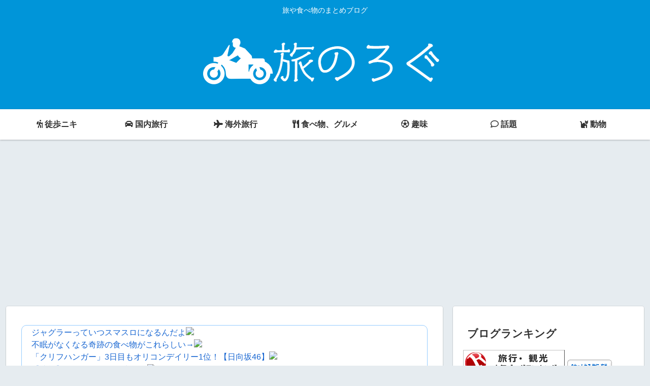

--- FILE ---
content_type: text/html; charset=utf-8
request_url: https://www.google.com/recaptcha/api2/aframe
body_size: 266
content:
<!DOCTYPE HTML><html><head><meta http-equiv="content-type" content="text/html; charset=UTF-8"></head><body><script nonce="YSV24qqt0iicJc6CWbHwPA">/** Anti-fraud and anti-abuse applications only. See google.com/recaptcha */ try{var clients={'sodar':'https://pagead2.googlesyndication.com/pagead/sodar?'};window.addEventListener("message",function(a){try{if(a.source===window.parent){var b=JSON.parse(a.data);var c=clients[b['id']];if(c){var d=document.createElement('img');d.src=c+b['params']+'&rc='+(localStorage.getItem("rc::a")?sessionStorage.getItem("rc::b"):"");window.document.body.appendChild(d);sessionStorage.setItem("rc::e",parseInt(sessionStorage.getItem("rc::e")||0)+1);localStorage.setItem("rc::h",'1769780254532');}}}catch(b){}});window.parent.postMessage("_grecaptcha_ready", "*");}catch(b){}</script></body></html>

--- FILE ---
content_type: text/javascript; charset=UTF-8
request_url: https://blogroll.livedoor.net/308145/roll_data
body_size: 5241
content:
blogroll_write_feeds(308145, {"show_number":"0","show_per_category":"0","is_adult":"0","show_ad":"1","show_hm":"0","ad_type":"img","view_text":"entry","show_new":"0","last_reported_click_log_id":0,"title_charnum":"40","view_favicon":"0","view_hatena_bookmark":"0","last_force_sync":0,"categories":[],"show_md":"0","view_icon":"0","has_feed":"1","last_update_daily_log":0,"new_limit":"21600"}, [{"feed_title":"2GET","feed_id":"531492","entry_link":"https://get2ch.net/?category=vip&pickup_id=7221228","entry_title":"\u3010\u60b2\u5831\u3011\u30ef\u30a4\u3001\u59b9\u304b\u3089\u3068\u3093\u3067\u3082\u306a\u3044\u3053\u3068\u3092\u8a00\u308f\u308c\u3066\u50b7\u4ed8\u304f\u30fb\u30fb\u30fb\u30fb\u30fb\u30fb","entry_id":"343105251772","icon_path":"https://blogroll.livedoor.net/blogroll/icons/-common-/1.gif","sig":"6ab25de89d","posted_at":"1769778593","created_at":"1769778593","category_id":"0"},{"feed_title":"\u306b\u3085\u30fc\u3077\u308b - \u77e5\u7684\u597d\u5947\u5fc3\uff08\u30d5\u30a3\u30eb\u30bf\u4ed8\uff09","feed_id":"512653","entry_link":"https://newpuru.doorblog.jp/archives/62972888.html?id=37537640&c=kokishin&noadult=1","entry_title":"\u4e0d\u7720\u304c\u306a\u304f\u306a\u308b\u5947\u8de1\u306e\u98df\u3079\u7269\u304c\u3053\u308c\u3089\u3057\u3044\u2192","entry_id":"343105197196","icon_path":"https://blogroll.livedoor.net/blogroll/icons/-common-/1.gif","sig":"fba39c244e","posted_at":"1769778018","created_at":"1769776212","category_id":"0"},{"feed_title":"\u306b\u3085\u30fc\u3077\u308b - 2ch\uff08\u30d5\u30a3\u30eb\u30bf\u4ed8\uff09","feed_id":"491730","entry_link":"https://newpuru.doorblog.jp/archives/62972888.html?id=37549043&c=2ch&noadult=1","entry_title":"\u3010\u901f\u5831\u3011 \u30d0\u30ec\u30f3\u30bf\u30a4\u30f3\u3001\u901d\u304f\u2026","entry_id":"343105197301","icon_path":"https://blogroll.livedoor.net/blogroll/icons/-common-/1.gif","sig":"8f89b4188a","posted_at":"1769778017","created_at":"1769776213","category_id":"0"},{"feed_title":"\u3044\u30fc\u3042\u3093\u3066\u306a(#\uff9f\uff57\uff9f)","feed_id":"373440","entry_link":"https://ii-antenna.net/?category=hobby&tag=keiba&id=6691977","entry_title":"\u7530\u4e2d\u52dd\u6625\u8abf\u6559\u5e2b\u3001\u5730\u5473\u306b\u30e4\u30d0\u3044","entry_id":"343105129465","icon_path":"https://blogroll.livedoor.net/blogroll/icons/-common-/1.gif","sig":"892888e5e4","posted_at":"1769778012","created_at":"1769772665","category_id":"0"},{"feed_title":"\u30cc\u30eb\u30dd\u3042\u3093\u3066\u306a\uff5c\u8da3\u5473","feed_id":"541954","entry_link":"https://nullpoantenna.com/feed/30000085661495","entry_title":"\u3046\u3061\u306e\u306c\u3053\u3055\u307e\u305f\u3061\u306f\u5ba4\u5185\u98fc\u3044\u306a\u3093\u3060\u3051\u3069\u3001\u306e\u3089\u3055\u3093\u304c\u52dd\u624b\u306b\u30b5\u30c3\u30b7\u3042\u3051\u3066\u59eb\u306c\u3053\u3055\u307e\u306e\u3054\u98ef\u98df\u3079\u306b\u6765\u308b\u3010\u518d\u3011","entry_id":"343105249056","icon_path":"https://blogroll.livedoor.net/blogroll/icons/-common-/1.gif","sig":"2d271ed201","posted_at":"1769778005","created_at":"1769778502","category_id":"0"},{"feed_title":"\u3068\u308d\u305f\u307e\u30d8\u30c3\u30c9\u30e9\u30a4\u30f3 (VIP \u30bb\u30fc\u30d5\u30b3\u30f3\u30c6\u30f3\u30c4)","feed_id":"534640","entry_link":"https://headline.mtfj.net/feed/260130215503","entry_title":"\u57fc\u7389\u770c\u6ed1\u5ddd\u753a\u306b\u3042\u308b\u718a\u672c\u30e9\u30fc\u30e1\u30f3\u80b2\u5143\u6ed1\u5ddd\u672c\u5e97\u306e\u5e97\u9577\u3055\u3093\u3001\u8972\u308f\u308c\u305f\u3068\u5618\u3092\u4ed8\u3044\u3066\u58f2\u4e0a\u91d167\u4e07\u5186\u3092\u6a2a\u9818\u3057\u902e\u6355\u300e\u91d1\u306f\u30d1\u30c1\u30f3\u30b3\u3084\u751f\u6d3b\u8cbb\u306b\u4f7f\u3063\u305f\u300f","entry_id":"343105231503","icon_path":"https://blogroll.livedoor.net/blogroll/icons/-common-/1.gif","sig":"8d612ee551","posted_at":"1769778004","created_at":"1769778005","category_id":"0"},{"feed_title":"\u6fc0\u5b89\u7279\u4fa1\u677f\u30d6\u30ed\u30b0","feed_id":"401816","entry_link":"http://tokkaban.com?article_id=6748128&code=260130132&category_id=1","entry_title":"\u3010\u708e\u4e0a\u3011X\u6c11\u300c\u30aa\u30bf\u30af\u306e\u300e\u7d4c\u6e08\u3092\u56de\u3057\u3066\u3044\u308b\u300f\u306f\u7d50\u5c40\u3001\u7d50\u5a5a\u3084\u80b2\u5150\u306b\u4f7f\u7528\u3057\u306a\u304b\u3063\u305f\u5206\u3092\u4f7f\u3063\u3066\u308b\u3060\u3051\u300d\u2190\u5927\u708e\u4e0a","entry_id":"343105231584","icon_path":"https://blogroll.livedoor.net/blogroll/icons/-common-/1.gif","sig":"23423c0d45","posted_at":"1769778003","created_at":"1769778006","category_id":"0"},{"feed_title":"News\u4eba","feed_id":"523188","entry_link":"https://newser.cc/news/20260130?order=link&ni=5783318","entry_title":"\u30de\u30c1\u30a2\u30d7\u3067\u300cIT\u95a2\u4fc2\u3067\u3059\u300d\u2192\u5b9f\u306f\u6b4c\u821e\u4f0e\u753a\u30db\u30b9\u30c8\u2192\u58f2\u639b\u91d1360\u4e07\u80cc\u8ca0\u308f\u3055\u308c\u308b\u4ed6","entry_id":"343105231367","icon_path":"https://blogroll.livedoor.net/blogroll/icons/-common-/1.gif","sig":"71214d8dc8","posted_at":"1769778002","created_at":"1769778003","category_id":"0"},{"feed_title":"\u306b\u3085\u30fc\u3082\u3075 - \u7dcf\u5408\uff08\u30d5\u30a3\u30eb\u30bf\u4ed8\u304d\uff09","feed_id":"197730","entry_link":"https://newmofu.doorblog.jp/archives/59667743.html?url=lmth.6586785801%2Fsevihcra%2Fmoc.semit-agamuo.www%2F%2F%3Aptth&noadult=1","entry_title":"\u3010\u9a5a\u6115\u3011 \u9ad8\u53ce\u5165\u306e\u4eba\u3001\u5168\u304f\u300c\u3053\u308c\u300d\u3092\u3084\u3063\u3066\u3044\u306a\u3044\u3053\u3068\u304c\u5224\u660e\uff57\uff57\uff57\uff57\uff57\uff57\uff57","entry_id":"343105196540","icon_path":"https://blogroll.livedoor.net/blogroll/icons/-common-/1.gif","sig":"fee7d5317d","posted_at":"1769777881","created_at":"1769776203","category_id":"0"},{"feed_title":"\u30ef\u30ed\u30bf\u3042\u3093\u3066\u306a\uff5c\u305d\u306e\u4ed6","feed_id":"150941","entry_link":"https://matomeantena.com/feed/30000102708170","entry_title":"\u3010\u6771\u4eac\u3011\u3069\u3063\u3061\u304c\u60aa\u3044\uff1f\u5bdd\u8ee2\u3073\u81ea\u8ee2\u8ecavs\u30a2\u30a6\u30c7\u30a3\u306e\u4ea4\u901a\u30c8\u30e9\u30d6\u30eb\u8eca\u8f09\u3002","entry_id":"343105232034","icon_path":"https://blogroll.livedoor.net/blogroll/icons/-common-/1.gif","sig":"2f7847a2c1","posted_at":"1769777827","created_at":"1769778013","category_id":"0"},{"feed_title":"\u306d\u3089\u30fc\u30a2\u30f3\u30c6\u30ca (\u7279\u5316)","feed_id":"261983","entry_link":"http://2channeler.com/pick.cgi?code=2085&cate=95&date=1769670036","entry_title":"\u3010\u6050\u6016\u3011\u5730\u3059\u3079\u308a\u306b\u5dfb\u304d\u8fbc\u307e\u308c\u305f\u30c8\u30e9\u30c3\u30af\u306e\u8eca\u8f09\u30ab\u30e1\u30e9\u304c\u8a18\u9332\u3057\u3066\u3044\u305f\u3082\u306e\u3002","entry_id":"343105241471","icon_path":"https://blogroll.livedoor.net/blogroll/icons/-common-/1.gif","sig":"767711f1a5","posted_at":"1769777101","created_at":"1769778285","category_id":"0"},{"feed_title":"\u3060\u3081\u307d\u30a2\u30f3\u30c6\u30ca (\u305d\u306e\u4ed6)","feed_id":"218897","entry_link":"http://moudamepo.com/pick.cgi?code=2167&cate=19&date=1769774421","entry_title":"\u3010\u9577\u91ce\u3011\u7d9a\u5831\u30fb\u30b9\u30ad\u30fc\u5834\u306e\u30ea\u30d5\u30c8\u306720\u4ee3\u5973\u6027\u304c\u5b99\u3065\u308a  \u5fc3\u80ba\u505c\u6b62\u72b6\u614b\u3000\u7d42\u70b9\u3067\u964d\u308a\u3089\u308c\u305aU\u30bf\u30fc\u30f3\u5f8c\u306b\u5b99\u3065\u308a\u304b\u3000\u696d\u52d9\u4e0a\u904e\u5931\u50b7\u5bb3\u306e\u7591\u3044\u3082\u8996\u91ce","entry_id":"343105197243","icon_path":"https://blogroll.livedoor.net/blogroll/icons/-common-/1.gif","sig":"394fbb7dca","posted_at":"1769777101","created_at":"1769776213","category_id":"0"},{"feed_title":"\u3060\u3081\u307d\u30a2\u30f3\u30c6\u30ca (VIP)","feed_id":"216760","entry_link":"http://moudamepo.com/pick.cgi?code=2232&cate=11&date=1769704449","entry_title":"\u3010\u753b\u50cf\u3011\u4e73\u30c7\u30ab\u25cb\u300c\u5f7c\u6c0f\u3068\u6d77\u306b\u6765\u305f\u3088\uff01\u300d\uff8a\uff9f\uff7c\uff6c\uff6f","entry_id":"343105231349","icon_path":"https://blogroll.livedoor.net/blogroll/icons/-common-/1.gif","sig":"d2d258e48f","posted_at":"1769777101","created_at":"1769778003","category_id":"0"},{"feed_title":"\u3060\u3081\u307d\u30a2\u30f3\u30c6\u30ca (\u7dcf\u5408)","feed_id":"216485","entry_link":"http://moudamepo.com/pick.cgi?code=2447&cate=0&date=1769464800","entry_title":"\u3010GIF\u52d5\u753b\u3011\u30ed\u30b7\u30a2\u306e\u5973\u5b50\u30a2\u30ca\u3055\u3093\u3001\u671d\u304b\u3089\u30a8\u30c3\u30c3\u30c3\u30c3\u30ed\u3044\uff57\uff57\uff57\uff57\uff57","entry_id":"343105231323","icon_path":"https://blogroll.livedoor.net/blogroll/icons/-common-/1.gif","sig":"2da8bf95a3","posted_at":"1769777101","created_at":"1769778002","category_id":"0"},{"feed_title":"\u306b\u3085\u30fc\u3082\u3075 - \u30af\u30ea\u30c3\u30af\u6570\u306e\u591a\u3044\u8a18\u4e8b\uff08\u30bb\u30fc\u30d5\u30c6\u30a3\u30d5\u30a3\u30eb\u30bf\u4ed8\u304d\uff09","feed_id":"285665","entry_link":"https://newmofu.doorblog.jp/archives/59666977.html?url=lmth.0245352%2Fsevihcra%2Fofniasawu%2Fpj.roodevil.golb%2F%2F%3Aptth&noadult=1","entry_title":"\u3010\u753b\u50cf\u3011 \u3084\u3063\u3071\u308a10\u4ee3\u306e\u8089\u4f53\u306f\u30cf\u30ea\u304c\u9055\u3046\u306a\uff57\uff57\uff57","entry_id":"343104361051","icon_path":"https://blogroll.livedoor.net/blogroll/icons/-common-/1.gif","sig":"c2d5bbf8e4","posted_at":"1769776981","created_at":"1769733014","category_id":"0"},{"feed_title":"\u751f\u6d3b|\u307e\u3068\u3081\u304f\u3059\u30a2\u30f3\u30c6\u30ca","feed_id":"536266","entry_link":"https://mtmx.jp/posts/3535290472006156288","entry_title":"\u713c\u8089\u98df\u3079\u653e\u984c\u30673000\u5186\u2190\u679c\u305f\u3057\u3066\u5b89\u3044\u304b\u3069\u3046\u304b","entry_id":"343105241921","icon_path":"https://blogroll.livedoor.net/blogroll/icons/-common-/1.gif","sig":"3fe03f1542","posted_at":"1769776356","created_at":"1769778292","category_id":"0"},{"feed_title":"\u307e\u3068\u3081\u308a\u30fc | 2ch\u5168\u822c","feed_id":"275052","entry_link":"http://giko-news.com/archives/4584077","entry_title":"\u3010\u95b2\u89a7\u6ce8\u610f\u3011\u4ffa\u304c\u8fd1\u304f\u306b\u3044\u308b\u3068\u6a5f\u68b0\u304c\u58ca\u308c\u308b\u3093\u3060\u3051\u3069\u3055","entry_id":"339018784495","icon_path":"https://blogroll.livedoor.net/blogroll/icons/-common-/1.gif","sig":"ced7af9477","posted_at":"1673229479","created_at":"1673194505","category_id":"0"}], false, [{"src":"https://blogroll.livedoor.net/blogroll/banner/kikakukiji_0125_1.png","text":"\u5927\u4eba\u6c17\u30af\u30ea\u30a8\u30a4\u30bf\u30fc\u306e\u9023\u8f09\u6f2b\u753b\u304c\u8aad\u3081\u308b\uff01 \u65b0\u3057\u3044\u30d6\u30ed\u30b0\u30e1\u30c7\u30a3\u30a2\u300eYoMuRy\uff08\u30e8\u30e0\u30ea\u30fc\uff09\u300f\u304c\u767b\u5834","url":"https://livedoorblogstyle.jp/archives/18443040.html","id":"60053"},{"src":"https://blogroll.livedoor.net/blogroll/banner/kikakukiji_0125_2.png","text":"\u5927\u4eba\u6c17\u30af\u30ea\u30a8\u30a4\u30bf\u30fc\u306e\u9023\u8f09\u6f2b\u753b\u304c\u8aad\u3081\u308b\uff01 \u65b0\u3057\u3044\u30d6\u30ed\u30b0\u30e1\u30c7\u30a3\u30a2\u300eYoMuRy\uff08\u30e8\u30e0\u30ea\u30fc\uff09\u300f\u304c\u767b\u5834","url":"https://livedoorblogstyle.jp/archives/18443040.html","id":"60054"},{"src":"https://blogroll.livedoor.net/blogroll/banner/kikakukiji_0125_3.png","text":"\u5927\u4eba\u6c17\u30af\u30ea\u30a8\u30a4\u30bf\u30fc\u306e\u9023\u8f09\u6f2b\u753b\u304c\u8aad\u3081\u308b\uff01 \u65b0\u3057\u3044\u30d6\u30ed\u30b0\u30e1\u30c7\u30a3\u30a2\u300eYoMuRy\uff08\u30e8\u30e0\u30ea\u30fc\uff09\u300f\u304c\u767b\u5834","url":"https://livedoorblogstyle.jp/archives/18443040.html","id":"60055"},{"src":"https://blogroll.livedoor.net/blogroll/banner/kikakukiji_0125_4.png","text":"\u5927\u4eba\u6c17\u30af\u30ea\u30a8\u30a4\u30bf\u30fc\u306e\u9023\u8f09\u6f2b\u753b\u304c\u8aad\u3081\u308b\uff01 \u65b0\u3057\u3044\u30d6\u30ed\u30b0\u30e1\u30c7\u30a3\u30a2\u300eYoMuRy\uff08\u30e8\u30e0\u30ea\u30fc\uff09\u300f\u304c\u767b\u5834","url":"https://livedoorblogstyle.jp/archives/18443040.html","id":"60056"},{"src":"https://blogroll.livedoor.net/blogroll/banner/kikakukiji_0125_5.png","text":"\u5927\u4eba\u6c17\u30af\u30ea\u30a8\u30a4\u30bf\u30fc\u306e\u9023\u8f09\u6f2b\u753b\u304c\u8aad\u3081\u308b\uff01 \u65b0\u3057\u3044\u30d6\u30ed\u30b0\u30e1\u30c7\u30a3\u30a2\u300eYoMuRy\uff08\u30e8\u30e0\u30ea\u30fc\uff09\u300f\u304c\u767b\u5834","url":"https://livedoorblogstyle.jp/archives/18443040.html","id":"60057"},{"src":"https://blogroll.livedoor.net/blogroll/banner/20240115_otopp_192x76.png","text":"\u304a\u3068\u306e\u6f2b\u753b","url":"https://otoppu.blog/","id":"60497"},{"src":"https://blogroll.livedoor.net/blogroll/banner/20240115_otopp_192x76_2.png","text":"\u304a\u3068\u306e\u6f2b\u753b","url":"https://otoppu.blog/","id":"60498"},{"src":"https://blogroll.livedoor.net/blogroll/banner/20240204_bomesodays_192x76.png","text":"\u307c\u3081\u305d\u306e\u307e\u3093\u304c\u30d6\u30ed\u30b0","url":"https://bomesodays.blog.jp/","id":"60504"},{"src":"https://blogroll.livedoor.net/blogroll/banner/20240204_bomesodays_192x76_2.png","text":"\u307c\u3081\u305d\u306e\u307e\u3093\u304c\u30d6\u30ed\u30b0","url":"https://bomesodays.blog.jp/","id":"60505"},{"src":"https://blogroll.livedoor.net/blogroll/banner/20250225_ayks8664_192x76.jpg","text":"\u306e\u3080\u3059\u3093\u306e\u30de\u30f3\u30ac\u30d6\u30ed\u30b0","url":"https://nomusun.blog/","id":"60508"},{"src":"https://blogroll.livedoor.net/blogroll/banner/20250225_ayks8664_192x76_2.jpg","text":"\u306e\u3080\u3059\u3093\u306e\u30de\u30f3\u30ac\u30d6\u30ed\u30b0","url":"https://nomusun.blog/","id":"60509"},{"src":"https://blogroll.livedoor.net/blogroll/banner/20250520_mihonekokichi_192x76.png","text":"\u4eca\u65e5\u3082\u3046\u3044\u307d\u3093\u65e5\u548c","url":"https://miho-nekokichi.blog.jp/","id":"60530"},{"src":"https://blogroll.livedoor.net/blogroll/banner/20250602_sayaken_192x76.png","text":"\u3055\u3084\u3051\u3093\u3055\u3093\u3061\u306e\u3068\u3052\u307e\u308b\u65e5\u8a18\u30fc\u5275\u4f5c\u307e\u3093\u304c \u3068\u304d\u3069\u304d \u30a8\u30c3\u30bb\u30a4","url":"https://sayaken.blog.jp/","id":"60531"},{"src":"https://blogroll.livedoor.net/blogroll/banner/20250612_tucchi_192x76.png","text":"20250612_tsucchi","url":"https://tucchinchi.blog.jp/","id":"60534"},{"src":"https://blogroll.livedoor.net/blogroll/banner/20250619_ina_192x76.png","text":"\u7a32\u306e\u6bce\u65e5\u708a\u304d\u305f\u3066\u30d6\u30ed\u30b0","url":"https://inasan-mainichi.blog.jp/","id":"60535"},{"src":"https://blogroll.livedoor.net/blogroll/banner/20250702_bejibejinappa_192x76.png","text":"\u3079\u3058\u3079\u3058\u306a\u3063\u3071\u306e\u65e5\u5e38\u6f2b\u753b","url":"https://bejibejinappa.online/","id":"60537"},{"src":"https://blogroll.livedoor.net/blogroll/banner/otosaka_192x76.png","text":"\u97f3\u5742\u30de\u30f3\u30ac\u90e8\u5c4b","url":"https://otosaka.blog.jp/","id":"60538"},{"src":"https://blogroll.livedoor.net/blogroll/banner/20250716_ekubonobo_192x76.png","text":"\u30a8\u30af\u30dc\u306e\u30dc","url":"https://ekubonobo.blog.jp/","id":"60539"},{"src":"https://blogroll.livedoor.net/blogroll/banner/banner0929.png","text":"\u3010\u30d4\u30c3\u30af\u30a2\u30c3\u30d7\u3011\u8aad\u3093\u3060\u3089\u6700\u5f8c\u3001\u5171\u611f\u304c\u6b62\u307e\u3089\u306a\u3044\uff01\u30ea\u30a2\u30eb\u306a\u65e5\u5e38\u3092\u7db4\u308b\u7de8\u96c6\u90e8\u304a\u3059\u3059\u3081\u30d6\u30ed\u30b0\u3092\u3054\u7d39\u4ecb\u266a","url":"https://livedoorblogstyle.jp/archives/28517161.html","id":"60547"},{"src":"https://blogroll.livedoor.net/blogroll/banner/banner1104.png","text":"\u30e9\u30a4\u30d6\u30c9\u30a2\u30d6\u30ed\u30b0\u516c\u5f0f\u30d6\u30ed\u30b0\u3001\u3064\u3044\u306b10\u5468\u5e74\u3092\u8fce\u3048\u307e\u3057\u305f\uff01","url":"https://livedoorblogstyle.jp/archives/28721740.html","id":"60553"},{"src":"https://blogroll.livedoor.net/blogroll/banner/banner1104_2.png","text":"\u30e9\u30a4\u30d6\u30c9\u30a2\u30d6\u30ed\u30b0\u516c\u5f0f\u30d6\u30ed\u30b0\u3001\u3064\u3044\u306b10\u5468\u5e74\u3092\u8fce\u3048\u307e\u3057\u305f\uff01","url":"https://livedoorblogstyle.jp/archives/28721740.html","id":"60554"},{"src":"https://blogroll.livedoor.net/blogroll/banner/banner1106.png","text":"\u8aad\u8005\u306e\u5fc3\u3092\u63b4\u30802\u30d6\u30ed\u30b0\u304c\u516c\u5f0f\u30d6\u30ed\u30b0\u306b\u4ef2\u9593\u5165\u308a\u266a\u30102025\u5e749\u6708\u306b\u516c\u5f0f\u5316\u3055\u308c\u305f\u201c\u30cb\u30e5\u30fc\u30ab\u30de\u30fc\u30d6\u30ed\u30b0\u201d\u3092\u3054\u7d39\u4ecb\uff01\u3011","url":"https://livedoorblogstyle.jp/archives/28726755.html","id":"60555"},{"src":"https://blogroll.livedoor.net/blogroll/banner/192x76_TastyJapan.png","text":"TastyJapan","url":"https://tastyjapan.livedoor.blog/","id":"60556"},{"src":"https://blogroll.livedoor.net/blogroll/banner/20251125_kamiyamochi_192x76.png","text":"\u795e\u8c37\u3082\u3061\u306e\u65e5\u5e38","url":"https://mochidosukoikoikoi.blog.jp/","id":"60557"},{"src":"https://blogroll.livedoor.net/blogroll/banner/192x76_kamochilog.png","text":"\u304b\u3082\u3061\u308d\u3050\uff5e\u8ee2\u52e4\u65cf \u592b\u5a66\u4e8c\u4eba\u66ae\u3089\u3057\uff5e","url":"https://kamochimo.blog.jp/","id":"60558"},{"src":"https://blogroll.livedoor.net/blogroll/banner/20251204_nihonkuyashibanashi192x76.png","text":"\u307e\u3093\u304c\u65e5\u672c\u304f\u3084\u3057\u3070\u306a\u3057","url":"https://hatake0123.blog.jp/","id":"60560"},{"src":"https://blogroll.livedoor.net/blogroll/banner/20251208_jreset_192x76.png","text":"\u4eba\u751f\u30ea\u30bb\u30c3\u30c8\u3067\u304d\u308b\u304b\u306a\uff1f","url":"https://jreset.com/","id":"60570"},{"src":"https://blogroll.livedoor.net/blogroll/banner/20260114_uminootoka_192x76.png","text":"\u3046\u307f\u306e\u97fb\u82b1\u306e\u5c71\u3042\u308a\u8c37\u3042\u308a\u4eba\u751f\u30de\u30f3\u30ac","url":"https://umino-otoka.blog.jp/","id":"60605"},{"src":"https://blogroll.livedoor.net/blogroll/banner/tenukipolice_192x76.png","text":"\u624b\u629c\u304d\u8b66\u5bdf\u306e\u65e5\u5e38\u301c\u30cf\u309a\u30c8\u30ed\u30fc\u30eb\u65e5\u8a8c\u301c","url":"https://tenukipolice.blog.jp/","id":"60606"},{"src":"https://blogroll.livedoor.net/blogroll/banner/banner_0129.png","text":"\u3010\u7bc0\u5206\u7279\u96c6\u3011\u7bc0\u5206\u306e\u3042\u308b\u3042\u308b\u304b\u3089\u6075\u65b9\u5dfb\u30ec\u30b7\u30d4\u307e\u3067\u3002\u500b\u6027\u3042\u3075\u308c\u308b\u8a18\u4e8b\u307e\u3068\u3081\uff01","url":"https://livedoorblogstyle.jp/archives/29351767.html","id":"60607"}]);

--- FILE ---
content_type: text/javascript; charset=UTF-8
request_url: https://blogroll.livedoor.net/234212/roll_data
body_size: 5461
content:
blogroll_write_feeds(234212, {"show_number":"0","show_per_category":"0","is_adult":"0","show_ad":"1","show_hm":"0","ad_type":"img","view_text":"entry","show_new":"0","last_reported_click_log_id":0,"title_charnum":"40","view_favicon":"0","view_hatena_bookmark":"1","last_force_sync":0,"categories":[],"show_md":"0","view_icon":"0","has_feed":"1","last_update_daily_log":0,"new_limit":"21600"}, [{"feed_title":"\u3044\u30fc\u3042\u3093\u3066\u306a(#\uff9f\uff57\uff9f)","feed_id":"294633","entry_link":"https://ii-antenna.net/?category=news&tag=asia&id=6691959","entry_title":"\uff08 \u00b4_\u309d`\uff09\u4e2d\u9769\u9023\u30fb\u91ce\u7530\u6c0f\u300c\u9ad8\u5e02\u9996\u76f8\u306f\u65e7\u7d71\u4e00\u6559\u4f1a\u306e\u95a2\u9023\u56e3\u4f53\u3068\u306e\u95a2\u4fc2\u306b\u3064\u3044\u3066\u8aac\u660e\u8cac\u4efb\u304c\u3042\u308b\u300d","entry_id":"343105235736","icon_path":"https://blogroll.livedoor.net/blogroll/icons/-common-/1.gif","sig":"c645df9097","posted_at":"1769778099","created_at":"1769778100","category_id":"0"},{"feed_title":"\u3068\u308d\u305f\u307e\u30d8\u30c3\u30c9\u30e9\u30a4\u30f3 (\u30cb\u30e5\u30fc\u30b9 \u30bb\u30fc\u30d5\u30b3\u30f3\u30c6\u30f3\u30c4)","feed_id":"535284","entry_link":"https://headline.mtfj.net/feed/260130215510","entry_title":"\u300c\u97d3\u56fd\u6d88\u6ec5\u306e\u5371\u6a5f\u300d\u6838\u642d\u8f09\u306e\u30ed\u30b7\u30a2\u7a7a\u8ecd\u6226\u7565\u7206\u6483\u6a5f\u304cKADIZ\u306b\u7121\u901a\u544a\u4fb5\u5165\u202611\u6642\u9593\u306e\u9577\u8ddd\u96e2\u98db\u884c\u3067\u5a01\u5687\uff01","entry_id":"343105233421","icon_path":"https://blogroll.livedoor.net/blogroll/icons/-common-/1.gif","sig":"4574101743","posted_at":"1769778036","created_at":"1769778037","category_id":"0"},{"feed_title":"\u751f\u6d3b : \u8da3\u5473 | \u307e\u3068\u3081\u304f\u3059\u30a2\u30f3\u30c6\u30ca","feed_id":"536368","entry_link":"https://mtmx.jp/posts/3535297661752049664","entry_title":"\u30cf\u30f3\u30d0\u30fc\u30b0500g\u4f5c\u3063\u305f\u3093\u3060\u304c","entry_id":"343105260602","icon_path":"https://blogroll.livedoor.net/blogroll/icons/-common-/1.gif","sig":"59876e84ec","posted_at":"1769778030","created_at":"1769778828","category_id":"0"},{"feed_title":"\u306b\u3085\u30fc\u3077\u308b - \u77e5\u7684\u597d\u5947\u5fc3\uff08\u30d5\u30a3\u30eb\u30bf\u4ed8\uff09","feed_id":"512653","entry_link":"https://newpuru.doorblog.jp/archives/62972888.html?id=37537640&c=kokishin&noadult=1","entry_title":"\u4e0d\u7720\u304c\u306a\u304f\u306a\u308b\u5947\u8de1\u306e\u98df\u3079\u7269\u304c\u3053\u308c\u3089\u3057\u3044\u2192","entry_id":"343105197196","icon_path":"https://blogroll.livedoor.net/blogroll/icons/-common-/1.gif","sig":"fba39c244e","posted_at":"1769778018","created_at":"1769776212","category_id":"0"},{"feed_title":"\u3057\u3043\u30a2\u30f3\u30c6\u30ca(*\uff9f\u30fc\uff9f) | \u751f\u6d3b","feed_id":"527224","entry_link":"https://2ch-c.net/?t=life&eid=10865006","entry_title":"\u8205\u304c\u4ea1\u304f\u306a\u3063\u305f\u6642\u3001\u56db\u4e5d\u65e5\u307e\u3067\u6bce\u65e5\u66dc\u65e5\u306b\u7fa9\u5b9f\u5bb6\u3078\u884c\u304f\u306e\u304c\u5f53\u7136\u307f\u305f\u3044\u306a\u96f0\u56f2\u6c17\u3060\u3063\u305f\u3002\u5b9f\u5bb6\u306e\u6bcd\u304c\u4f53\u8abf\u5d29\u3057\u305f\u65e5\u306b\u300c\u660e\u65e5\u306f\u3044\u3051\u306a\u3044\u300d\u3068\u592b\u306b\u4f1d\u3048\u308b\u3068\u2026","entry_id":"343105232534","icon_path":"https://blogroll.livedoor.net/blogroll/icons/-common-/1.gif","sig":"12ad8e7abc","posted_at":"1769778017","created_at":"1769778020","category_id":"0"},{"feed_title":"News\u4eba","feed_id":"523188","entry_link":"https://newser.cc/news/20260130?order=link&ni=5783318","entry_title":"\u30de\u30c1\u30a2\u30d7\u3067\u300cIT\u95a2\u4fc2\u3067\u3059\u300d\u2192\u5b9f\u306f\u6b4c\u821e\u4f0e\u753a\u30db\u30b9\u30c8\u2192\u58f2\u639b\u91d1360\u4e07\u80cc\u8ca0\u308f\u3055\u308c\u308b\u4ed6","entry_id":"343105231367","icon_path":"https://blogroll.livedoor.net/blogroll/icons/-common-/1.gif","sig":"71214d8dc8","posted_at":"1769778002","created_at":"1769778003","category_id":"0"},{"feed_title":"anaguro - \u7279\u5316\u30fb\u5c02\u9580","feed_id":"249838","entry_link":"https://anaguro.yanen.org/index.cgi?pkup=1592&hint=1769338810","entry_title":"\u5bb6\u7cfb\u30e9\u30fc\u30e1\u30f3\u5e97\u4e3b\u300c\u30ab\u30c3\u30d7\u30eb\u304c\u6765\u3066\u30b7\u30a7\u30a2\u3057\u305f\u3044\u3068\u8a00\u3063\u305f\u304b\u3089\u65ad\u308a\u307e\u3057\u305f\u30021000\u5186\u306e\u30e9\u30fc\u30e1\u30f3\u3092\u30b7\u30a7\u30a2\u3055\u308c\u3066\u5e2d2\u3064\u4f7f\u308f\u308c\u305f\u3089\u8d64\u5b57\u3067\u3059\u300d","entry_id":"343105238225","icon_path":"https://blogroll.livedoor.net/blogroll/icons/-common-/1.gif","sig":"94f7b8f5c7","posted_at":"1769778001","created_at":"1769778168","category_id":"0"},{"feed_title":"\u306b\u3085\u30fc\u3082\u3075 - \u7dcf\u5408\uff08\u30d5\u30a3\u30eb\u30bf\u4ed8\u304d\uff09","feed_id":"197730","entry_link":"https://newmofu.doorblog.jp/archives/59667743.html?url=lmth.6586785801%2Fsevihcra%2Fmoc.semit-agamuo.www%2F%2F%3Aptth&noadult=1","entry_title":"\u3010\u9a5a\u6115\u3011 \u9ad8\u53ce\u5165\u306e\u4eba\u3001\u5168\u304f\u300c\u3053\u308c\u300d\u3092\u3084\u3063\u3066\u3044\u306a\u3044\u3053\u3068\u304c\u5224\u660e\uff57\uff57\uff57\uff57\uff57\uff57\uff57","entry_id":"343105196540","icon_path":"https://blogroll.livedoor.net/blogroll/icons/-common-/1.gif","sig":"fee7d5317d","posted_at":"1769777881","created_at":"1769776203","category_id":"0"},{"feed_title":"\u306d\u3089\u30fc\u30a2\u30f3\u30c6\u30ca (\u7279\u5316)","feed_id":"261983","entry_link":"http://2channeler.com/pick.cgi?code=2085&cate=95&date=1769670036","entry_title":"\u3010\u6050\u6016\u3011\u5730\u3059\u3079\u308a\u306b\u5dfb\u304d\u8fbc\u307e\u308c\u305f\u30c8\u30e9\u30c3\u30af\u306e\u8eca\u8f09\u30ab\u30e1\u30e9\u304c\u8a18\u9332\u3057\u3066\u3044\u305f\u3082\u306e\u3002","entry_id":"343105241471","icon_path":"https://blogroll.livedoor.net/blogroll/icons/-common-/1.gif","sig":"767711f1a5","posted_at":"1769777101","created_at":"1769778285","category_id":"0"},{"feed_title":"\u3060\u3081\u307d\u30a2\u30f3\u30c6\u30ca (\u305d\u306e\u4ed6)","feed_id":"218897","entry_link":"http://moudamepo.com/pick.cgi?code=2167&cate=19&date=1769774421","entry_title":"\u3010\u9577\u91ce\u3011\u7d9a\u5831\u30fb\u30b9\u30ad\u30fc\u5834\u306e\u30ea\u30d5\u30c8\u306720\u4ee3\u5973\u6027\u304c\u5b99\u3065\u308a  \u5fc3\u80ba\u505c\u6b62\u72b6\u614b\u3000\u7d42\u70b9\u3067\u964d\u308a\u3089\u308c\u305aU\u30bf\u30fc\u30f3\u5f8c\u306b\u5b99\u3065\u308a\u304b\u3000\u696d\u52d9\u4e0a\u904e\u5931\u50b7\u5bb3\u306e\u7591\u3044\u3082\u8996\u91ce","entry_id":"343105197243","icon_path":"https://blogroll.livedoor.net/blogroll/icons/-common-/1.gif","sig":"394fbb7dca","posted_at":"1769777101","created_at":"1769776213","category_id":"0"},{"feed_title":"\u3060\u3081\u307d\u30a2\u30f3\u30c6\u30ca (\u751f\u6d3b)","feed_id":"216802","entry_link":"http://moudamepo.com/pick.cgi?code=2620&cate=17&date=1769724392","entry_title":"\u8caf\u91d1\u306f\u5168\u304f\u7121\u3044\u3051\u3069\u5bb6\u304c\u6b32\u3057\u304f\u3066\u7236\u306b\u63f4\u52a9\u3092\u983c\u3093\u3060\u3089\u300c\u5730\u5143\u5468\u8fba\u306b\u8cb7\u3046\u306e\u3067\u3042\u308c\u3070\u30ed\u30fc\u30f3\u306e\u534a\u5206\u304f\u3089\u3044\u306f\u51fa\u3059\u300d\u3068\u8a00\u308f\u308c\u305f\u3002\u3053\u306e\u7b54\u3048\u306b\u5ac1\u304c\u767a\u72c2\u3057\u305f\u3093\u3060\u3051\u3069\u3002","entry_id":"343105231666","icon_path":"https://blogroll.livedoor.net/blogroll/icons/-common-/1.gif","sig":"6669af681a","posted_at":"1769777101","created_at":"1769778008","category_id":"0"},{"feed_title":"\u30cf\u30e0\u30b9\u30bf\u30fc\u901f\u5831","feed_id":"133","entry_link":"https://hamusoku.com/archives/10964124.html","entry_title":"\u9ad8\u5e02\u9996\u76f8\u306e\u6f14\u8aac\u3000\u51c4\u3044\u3053\u3068\u306b\u306a\u3063\u3066\u308b","entry_id":"343105232101","icon_path":"https://blogroll.livedoor.net/blogroll/icons/-common-/1.gif","sig":"3312c696ac","posted_at":"1769776231","created_at":"1769778014","category_id":"0"},{"feed_title":"2chnavi\u30d8\u30c3\u30c9\u30e9\u30a4\u30f3","feed_id":"254415","entry_link":"http://2chnavi.net/headline/2025122407","entry_title":"36\u6b73\u306e\u5f7c\u5973\u3068\u7d50\u5a5a\u3057\u305f\u3044\u306e\u306b\u3001\u5bb6\u65cf\u304c\u731b\u53cd\u5bfe\u3002\u5bb6\u65cf\u304b\u3089\u4fe1\u3058\u3089\u308c\u306a\u3044\u8a00\u8449\u304c\u98db\u3073\u51fa\u3057\u305f\u2026 \u4ed6","entry_id":"343040271929","icon_path":"https://blogroll.livedoor.net/blogroll/icons/-common-/1.gif","sig":"2a9281c445","posted_at":"1766559600","created_at":"1766557809","category_id":"0"},{"feed_title":"\u307e\u3068\u3081\u308a\u30fc | 2ch\u5168\u822c","feed_id":"275052","entry_link":"http://giko-news.com/archives/4584077","entry_title":"\u3010\u95b2\u89a7\u6ce8\u610f\u3011\u4ffa\u304c\u8fd1\u304f\u306b\u3044\u308b\u3068\u6a5f\u68b0\u304c\u58ca\u308c\u308b\u3093\u3060\u3051\u3069\u3055","entry_id":"339018784495","icon_path":"https://blogroll.livedoor.net/blogroll/icons/-common-/1.gif","sig":"ced7af9477","posted_at":"1673229479","created_at":"1673194505","category_id":"0"},{"feed_title":"\u7206\u901f\u30a8\u30ed\u30b0","feed_id":"557150","entry_link":"https://baku-soku.com/hnd00876/","entry_title":"\u5916\u4eba \u82b1\u706b\u5927\u4f1a\u306e\u591c\u3001\u72c2\u308f\u305b\u305f\u7a81\u7136\u306e\u5927\u96e8\u7247\u601d\u3044\u306e\u30af\u30e9\u30b9\u30e1\u30a4\u30c8\u3068\u99c6\u3051\u8fbc\u3093\u3060\u30e9\u30d6\u30db\u76f8\u90e8\u5c4b\u96e8\u5bbf\u308a\u4e2d\u51fa\u3057 \u6839\u5c3e\u3042\u304b\u308a","entry_id":"338777894554","icon_path":"https://blogroll.livedoor.net/blogroll/icons/-common-/1.gif","sig":"7e03c251f1","posted_at":"1668296954","created_at":"1668297495","category_id":"0"},{"feed_title":"\u3042\u304f\u305b\u3059\u30ac\u30f3\u30ac\u30f3\uff01","feed_id":"557149","entry_link":"https://accessgangan.com/11601","entry_title":"\u3010\u6717\u5831\uff1f\u3011\u7a7a\u524d\u306e\u3046\u3093\u3061\u30d6\u30fc\u30e0\u304c\u306b\u3058\u3055\u3093\u3058\u3092\u5e2d\u6372\u3000\u300c\u6700\u5f8c\u805e\u3053\u3048\u3061\u3083\u3044\u3051\u306a\u3044\u97f3\u304c\u805e\u3053\u3048\u3066\u8349\u300d\u3010\u306b\u3058\u3055\u3093\u3058\u3011","entry_id":"328615220354","icon_path":"https://blogroll.livedoor.net/blogroll/icons/-common-/1.gif","sig":"3fd016ab81","posted_at":"1635080080","created_at":"1635080438","category_id":"0"}], false, [{"src":"https://blogroll.livedoor.net/blogroll/banner/kikakukiji_0125_1.png","text":"\u5927\u4eba\u6c17\u30af\u30ea\u30a8\u30a4\u30bf\u30fc\u306e\u9023\u8f09\u6f2b\u753b\u304c\u8aad\u3081\u308b\uff01 \u65b0\u3057\u3044\u30d6\u30ed\u30b0\u30e1\u30c7\u30a3\u30a2\u300eYoMuRy\uff08\u30e8\u30e0\u30ea\u30fc\uff09\u300f\u304c\u767b\u5834","url":"https://livedoorblogstyle.jp/archives/18443040.html","id":"60053"},{"src":"https://blogroll.livedoor.net/blogroll/banner/kikakukiji_0125_2.png","text":"\u5927\u4eba\u6c17\u30af\u30ea\u30a8\u30a4\u30bf\u30fc\u306e\u9023\u8f09\u6f2b\u753b\u304c\u8aad\u3081\u308b\uff01 \u65b0\u3057\u3044\u30d6\u30ed\u30b0\u30e1\u30c7\u30a3\u30a2\u300eYoMuRy\uff08\u30e8\u30e0\u30ea\u30fc\uff09\u300f\u304c\u767b\u5834","url":"https://livedoorblogstyle.jp/archives/18443040.html","id":"60054"},{"src":"https://blogroll.livedoor.net/blogroll/banner/kikakukiji_0125_3.png","text":"\u5927\u4eba\u6c17\u30af\u30ea\u30a8\u30a4\u30bf\u30fc\u306e\u9023\u8f09\u6f2b\u753b\u304c\u8aad\u3081\u308b\uff01 \u65b0\u3057\u3044\u30d6\u30ed\u30b0\u30e1\u30c7\u30a3\u30a2\u300eYoMuRy\uff08\u30e8\u30e0\u30ea\u30fc\uff09\u300f\u304c\u767b\u5834","url":"https://livedoorblogstyle.jp/archives/18443040.html","id":"60055"},{"src":"https://blogroll.livedoor.net/blogroll/banner/kikakukiji_0125_4.png","text":"\u5927\u4eba\u6c17\u30af\u30ea\u30a8\u30a4\u30bf\u30fc\u306e\u9023\u8f09\u6f2b\u753b\u304c\u8aad\u3081\u308b\uff01 \u65b0\u3057\u3044\u30d6\u30ed\u30b0\u30e1\u30c7\u30a3\u30a2\u300eYoMuRy\uff08\u30e8\u30e0\u30ea\u30fc\uff09\u300f\u304c\u767b\u5834","url":"https://livedoorblogstyle.jp/archives/18443040.html","id":"60056"},{"src":"https://blogroll.livedoor.net/blogroll/banner/kikakukiji_0125_5.png","text":"\u5927\u4eba\u6c17\u30af\u30ea\u30a8\u30a4\u30bf\u30fc\u306e\u9023\u8f09\u6f2b\u753b\u304c\u8aad\u3081\u308b\uff01 \u65b0\u3057\u3044\u30d6\u30ed\u30b0\u30e1\u30c7\u30a3\u30a2\u300eYoMuRy\uff08\u30e8\u30e0\u30ea\u30fc\uff09\u300f\u304c\u767b\u5834","url":"https://livedoorblogstyle.jp/archives/18443040.html","id":"60057"},{"src":"https://blogroll.livedoor.net/blogroll/banner/20240115_otopp_192x76.png","text":"\u304a\u3068\u306e\u6f2b\u753b","url":"https://otoppu.blog/","id":"60497"},{"src":"https://blogroll.livedoor.net/blogroll/banner/20240115_otopp_192x76_2.png","text":"\u304a\u3068\u306e\u6f2b\u753b","url":"https://otoppu.blog/","id":"60498"},{"src":"https://blogroll.livedoor.net/blogroll/banner/20240204_bomesodays_192x76.png","text":"\u307c\u3081\u305d\u306e\u307e\u3093\u304c\u30d6\u30ed\u30b0","url":"https://bomesodays.blog.jp/","id":"60504"},{"src":"https://blogroll.livedoor.net/blogroll/banner/20240204_bomesodays_192x76_2.png","text":"\u307c\u3081\u305d\u306e\u307e\u3093\u304c\u30d6\u30ed\u30b0","url":"https://bomesodays.blog.jp/","id":"60505"},{"src":"https://blogroll.livedoor.net/blogroll/banner/20250225_ayks8664_192x76.jpg","text":"\u306e\u3080\u3059\u3093\u306e\u30de\u30f3\u30ac\u30d6\u30ed\u30b0","url":"https://nomusun.blog/","id":"60508"},{"src":"https://blogroll.livedoor.net/blogroll/banner/20250225_ayks8664_192x76_2.jpg","text":"\u306e\u3080\u3059\u3093\u306e\u30de\u30f3\u30ac\u30d6\u30ed\u30b0","url":"https://nomusun.blog/","id":"60509"},{"src":"https://blogroll.livedoor.net/blogroll/banner/20250520_mihonekokichi_192x76.png","text":"\u4eca\u65e5\u3082\u3046\u3044\u307d\u3093\u65e5\u548c","url":"https://miho-nekokichi.blog.jp/","id":"60530"},{"src":"https://blogroll.livedoor.net/blogroll/banner/20250602_sayaken_192x76.png","text":"\u3055\u3084\u3051\u3093\u3055\u3093\u3061\u306e\u3068\u3052\u307e\u308b\u65e5\u8a18\u30fc\u5275\u4f5c\u307e\u3093\u304c \u3068\u304d\u3069\u304d \u30a8\u30c3\u30bb\u30a4","url":"https://sayaken.blog.jp/","id":"60531"},{"src":"https://blogroll.livedoor.net/blogroll/banner/20250612_tucchi_192x76.png","text":"20250612_tsucchi","url":"https://tucchinchi.blog.jp/","id":"60534"},{"src":"https://blogroll.livedoor.net/blogroll/banner/20250619_ina_192x76.png","text":"\u7a32\u306e\u6bce\u65e5\u708a\u304d\u305f\u3066\u30d6\u30ed\u30b0","url":"https://inasan-mainichi.blog.jp/","id":"60535"},{"src":"https://blogroll.livedoor.net/blogroll/banner/20250702_bejibejinappa_192x76.png","text":"\u3079\u3058\u3079\u3058\u306a\u3063\u3071\u306e\u65e5\u5e38\u6f2b\u753b","url":"https://bejibejinappa.online/","id":"60537"},{"src":"https://blogroll.livedoor.net/blogroll/banner/otosaka_192x76.png","text":"\u97f3\u5742\u30de\u30f3\u30ac\u90e8\u5c4b","url":"https://otosaka.blog.jp/","id":"60538"},{"src":"https://blogroll.livedoor.net/blogroll/banner/20250716_ekubonobo_192x76.png","text":"\u30a8\u30af\u30dc\u306e\u30dc","url":"https://ekubonobo.blog.jp/","id":"60539"},{"src":"https://blogroll.livedoor.net/blogroll/banner/banner0929.png","text":"\u3010\u30d4\u30c3\u30af\u30a2\u30c3\u30d7\u3011\u8aad\u3093\u3060\u3089\u6700\u5f8c\u3001\u5171\u611f\u304c\u6b62\u307e\u3089\u306a\u3044\uff01\u30ea\u30a2\u30eb\u306a\u65e5\u5e38\u3092\u7db4\u308b\u7de8\u96c6\u90e8\u304a\u3059\u3059\u3081\u30d6\u30ed\u30b0\u3092\u3054\u7d39\u4ecb\u266a","url":"https://livedoorblogstyle.jp/archives/28517161.html","id":"60547"},{"src":"https://blogroll.livedoor.net/blogroll/banner/banner1104.png","text":"\u30e9\u30a4\u30d6\u30c9\u30a2\u30d6\u30ed\u30b0\u516c\u5f0f\u30d6\u30ed\u30b0\u3001\u3064\u3044\u306b10\u5468\u5e74\u3092\u8fce\u3048\u307e\u3057\u305f\uff01","url":"https://livedoorblogstyle.jp/archives/28721740.html","id":"60553"},{"src":"https://blogroll.livedoor.net/blogroll/banner/banner1104_2.png","text":"\u30e9\u30a4\u30d6\u30c9\u30a2\u30d6\u30ed\u30b0\u516c\u5f0f\u30d6\u30ed\u30b0\u3001\u3064\u3044\u306b10\u5468\u5e74\u3092\u8fce\u3048\u307e\u3057\u305f\uff01","url":"https://livedoorblogstyle.jp/archives/28721740.html","id":"60554"},{"src":"https://blogroll.livedoor.net/blogroll/banner/banner1106.png","text":"\u8aad\u8005\u306e\u5fc3\u3092\u63b4\u30802\u30d6\u30ed\u30b0\u304c\u516c\u5f0f\u30d6\u30ed\u30b0\u306b\u4ef2\u9593\u5165\u308a\u266a\u30102025\u5e749\u6708\u306b\u516c\u5f0f\u5316\u3055\u308c\u305f\u201c\u30cb\u30e5\u30fc\u30ab\u30de\u30fc\u30d6\u30ed\u30b0\u201d\u3092\u3054\u7d39\u4ecb\uff01\u3011","url":"https://livedoorblogstyle.jp/archives/28726755.html","id":"60555"},{"src":"https://blogroll.livedoor.net/blogroll/banner/192x76_TastyJapan.png","text":"TastyJapan","url":"https://tastyjapan.livedoor.blog/","id":"60556"},{"src":"https://blogroll.livedoor.net/blogroll/banner/20251125_kamiyamochi_192x76.png","text":"\u795e\u8c37\u3082\u3061\u306e\u65e5\u5e38","url":"https://mochidosukoikoikoi.blog.jp/","id":"60557"},{"src":"https://blogroll.livedoor.net/blogroll/banner/192x76_kamochilog.png","text":"\u304b\u3082\u3061\u308d\u3050\uff5e\u8ee2\u52e4\u65cf \u592b\u5a66\u4e8c\u4eba\u66ae\u3089\u3057\uff5e","url":"https://kamochimo.blog.jp/","id":"60558"},{"src":"https://blogroll.livedoor.net/blogroll/banner/20251204_nihonkuyashibanashi192x76.png","text":"\u307e\u3093\u304c\u65e5\u672c\u304f\u3084\u3057\u3070\u306a\u3057","url":"https://hatake0123.blog.jp/","id":"60560"},{"src":"https://blogroll.livedoor.net/blogroll/banner/20251208_jreset_192x76.png","text":"\u4eba\u751f\u30ea\u30bb\u30c3\u30c8\u3067\u304d\u308b\u304b\u306a\uff1f","url":"https://jreset.com/","id":"60570"},{"src":"https://blogroll.livedoor.net/blogroll/banner/20260114_uminootoka_192x76.png","text":"\u3046\u307f\u306e\u97fb\u82b1\u306e\u5c71\u3042\u308a\u8c37\u3042\u308a\u4eba\u751f\u30de\u30f3\u30ac","url":"https://umino-otoka.blog.jp/","id":"60605"},{"src":"https://blogroll.livedoor.net/blogroll/banner/tenukipolice_192x76.png","text":"\u624b\u629c\u304d\u8b66\u5bdf\u306e\u65e5\u5e38\u301c\u30cf\u309a\u30c8\u30ed\u30fc\u30eb\u65e5\u8a8c\u301c","url":"https://tenukipolice.blog.jp/","id":"60606"},{"src":"https://blogroll.livedoor.net/blogroll/banner/banner_0129.png","text":"\u3010\u7bc0\u5206\u7279\u96c6\u3011\u7bc0\u5206\u306e\u3042\u308b\u3042\u308b\u304b\u3089\u6075\u65b9\u5dfb\u30ec\u30b7\u30d4\u307e\u3067\u3002\u500b\u6027\u3042\u3075\u308c\u308b\u8a18\u4e8b\u307e\u3068\u3081\uff01","url":"https://livedoorblogstyle.jp/archives/29351767.html","id":"60607"}]);